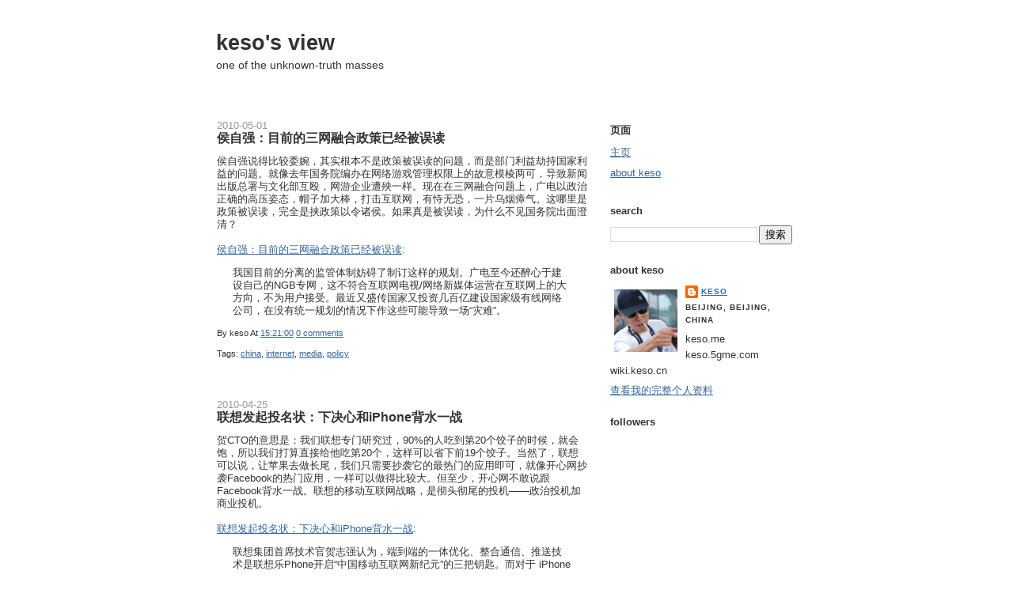

--- FILE ---
content_type: text/html; charset=UTF-8
request_url: http://log.keso.cn/b/stats?style=BLACK_TRANSPARENT&timeRange=ALL_TIME&token=APq4FmBum04ni4BCgNIACMFK2q0YofnS8mRvJZVJLYK1tA8TT5eSo-g2xz5Iibt2G5wmv7KyAnPlowUOKs80vRtJ0prk4L9L-g
body_size: 248
content:
{"total":1427570,"sparklineOptions":{"backgroundColor":{"fillOpacity":0.1,"fill":"#000000"},"series":[{"areaOpacity":0.3,"color":"#202020"}]},"sparklineData":[[0,2],[1,1],[2,1],[3,0],[4,2],[5,2],[6,3],[7,2],[8,1],[9,6],[10,14],[11,1],[12,6],[13,2],[14,3],[15,2],[16,2],[17,6],[18,5],[19,23],[20,21],[21,8],[22,85],[23,62],[24,99],[25,53],[26,1],[27,1],[28,1],[29,0]],"nextTickMs":1800000}

--- FILE ---
content_type: text/javascript; charset=UTF-8
request_url: http://log.keso.cn/2010_04_25_archive.html?action=getFeed&widgetId=Feed1&widgetType=Feed&responseType=js&xssi_token=AOuZoY5s1tf-qPmVfr0Ch9J513WK4euC8Q%3A1765946039544
body_size: 907
content:
try {
_WidgetManager._HandleControllerResult('Feed1', 'getFeed',{'status': 'ok', 'feed': {'entries': [{'title': 'Google Reader, 2005/10/7 \u2013 2013/7/1', 'link': 'http://blog.donews.com/keso/archives/2013/03/14/google-reader-2005107-201371.aspx', 'publishedDate': '2013-03-14T01:52:32.000-07:00', 'author': 'keso'}, {'title': '\u6709\u677f\u6709\u773c\uff1a\u65b0\u6d6a\u5fae\u535a\u8be5\u5982\u4f55\u6269\u5f20\u4e0e\u8f6c\u578b\uff1f', 'link': 'http://blog.donews.com/keso/archives/2011/10/25/%e6%9c%89%e6%9d%bf%e6%9c%89%e7%9c%bc%ef%bc%9a%e6%96%b0%e6%b5%aa%e5%be%ae%e5%8d%9a%e8%af%a5%e5%a6%82%e4%bd%95%e6%89%a9%e5%bc%a0%e4%b8%8e%e8%bd%ac%e5%9e%8b%ef%bc%9f.aspx', 'publishedDate': '2011-10-25T00:33:43.000-07:00', 'author': 'keso'}, {'title': '\u6709\u677f\u6709\u773c\uff1aMary Meeker\u7684\u4e92\u8054\u7f51\u62a5\u544a\u4e3a\u4f55\u6709\u5982\u6b64\u5927\u7684\u5f71\u54cd\u529b\uff1f', 'link': 'http://blog.donews.com/keso/archives/2011/10/20/%e6%9c%89%e6%9d%bf%e6%9c%89%e7%9c%bc%ef%bc%9amary-meeker%e7%9a%84%e4%ba%92%e8%81%94%e7%bd%91%e6%8a%a5%e5%91%8a%e4%b8%ba%e4%bd%95%e6%9c%89%e5%a6%82%e6%ad%a4%e5%a4%a7%e7%9a%84%e5%bd%b1%e5%93%8d%e5%8a%9b.aspx', 'publishedDate': '2011-10-19T22:14:45.000-07:00', 'author': 'keso'}, {'title': '\u6709\u677f\u6709\u773c\uff1a\u4e9a\u9a6c\u900a\u4e0e\u4f5c\u8005\u76f4\u63a5\u7b7e\u7ea6\u5c06\u600e\u6837\u5f71\u54cd\u4f20\u7edf\u51fa\u7248\u4e1a\uff1f', 'link': 'http://blog.donews.com/keso/archives/2011/10/19/%e6%9c%89%e6%9d%bf%e6%9c%89%e7%9c%bc%ef%bc%9a%e4%ba%9a%e9%a9%ac%e9%80%8a%e4%b8%8e%e4%bd%9c%e8%80%85%e7%9b%b4%e6%8e%a5%e7%ad%be%e7%ba%a6%e5%b0%86%e6%80%8e%e6%a0%b7%e5%bd%b1%e5%93%8d%e4%bc%a0%e7%bb%9f.aspx', 'publishedDate': '2011-10-19T01:12:10.000-07:00', 'author': 'keso'}, {'title': '\u6709\u677f\u6709\u773c\uff1a\u5982\u4f55\u770b\u5f85\u9a6c\u4e91\u5173\u4e8eVIE\u7684\u8bc4\u8bba', 'link': 'http://blog.donews.com/keso/archives/2011/09/28/%e6%9c%89%e6%9d%bf%e6%9c%89%e7%9c%bc%ef%bc%9a%e5%a6%82%e4%bd%95%e7%9c%8b%e5%be%85%e9%a9%ac%e4%ba%91%e5%85%b3%e4%ba%8evie%e7%9a%84%e8%af%84%e8%ae%ba.aspx', 'publishedDate': '2011-09-27T22:36:55.000-07:00', 'author': 'keso'}], 'title': '\u5bf9\u725b\u4e71\u5f39\u7434 | Playin\x27 with IT'}});
} catch (e) {
  if (typeof log != 'undefined') {
    log('HandleControllerResult failed: ' + e);
  }
}
